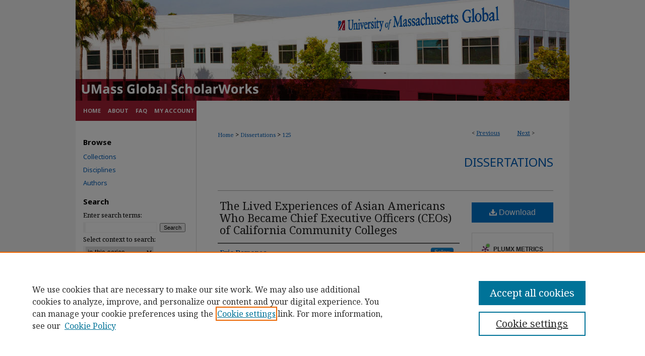

--- FILE ---
content_type: text/html; charset=UTF-8
request_url: https://digitalcommons.umassglobal.edu/edd_dissertations/125/
body_size: 7931
content:

<!DOCTYPE html>
<html lang="en">
<head><!-- inj yui3-seed: --><script type='text/javascript' src='//cdnjs.cloudflare.com/ajax/libs/yui/3.6.0/yui/yui-min.js'></script><script type='text/javascript' src='//ajax.googleapis.com/ajax/libs/jquery/1.10.2/jquery.min.js'></script><!-- Adobe Analytics --><script type='text/javascript' src='https://assets.adobedtm.com/4a848ae9611a/d0e96722185b/launch-d525bb0064d8.min.js'></script><script type='text/javascript' src=/assets/nr_browser_production.js></script>

<!-- def.1 -->
<meta charset="utf-8">
<meta name="viewport" content="width=device-width">
<title>
"The Lived Experiences of Asian Americans Who Became Chief Executive Of" by Eric Ramones
</title>


<!-- FILE article_meta-tags.inc --><!-- FILE: /srv/sequoia/main/data/assets/site/article_meta-tags.inc -->
<meta itemprop="name" content="The Lived Experiences of Asian Americans Who Became Chief Executive Officers (CEOs) of California Community Colleges">
<meta property="og:title" content="The Lived Experiences of Asian Americans Who Became Chief Executive Officers (CEOs) of California Community Colleges">
<meta name="twitter:title" content="The Lived Experiences of Asian Americans Who Became Chief Executive Officers (CEOs) of California Community Colleges">
<meta property="article:author" content="Eric Ramones">
<meta name="author" content="Eric Ramones">
<meta name="robots" content="noodp, noydir">
<meta name="description" content="The purpose of this phenomenological study was to explore the lived experiences of Asian Americans who became chief executive officers (CEOs) of a California Community College District.  This study discussed the experiences, the influence of Asian culture, the perception of Asian Americans, and the challenges encountered by Asian American CEOs.  To know and understand how Asian Americans attained the CEO position is significant because there are very few who are in this role.  It is important to understand the lived experiences of Asian American California Community College CEOs and learn how they were able to make a major breakthrough by reaching the top leadership position.  Asian Americans generally have the highest rate of educational achievement compared to other groups and are viewed as high performers in the workplace, however, they are underrepresented as leaders of these higher education organizations.  This study included how Asian culture influenced the experiences of Asian American CEOs.  Methodology: This qualitative, phenomenological study explored the lived experiences of eight Asian American CEOs of California community colleges.  The researcher conducted structured, in-depth interviews as the form of data collection and analyzed the data for themes.  Findings: Based upon the information gathered, the data revealed that Asian American CEOs were raised to make education a priority and have a strong sense of their cultural identity.  Additionally, Asian American CEOs acknowledged stereotypes and overcame perceptions about Asians.  Conclusions: Based on the findings, the researcher concluded that education is a core value to Asian American CEOs and motivates their purpose to serve students, Asian Americans CEOs in California community colleges experienced a strong support network that inspired them to pursuit CEO positions.  Recommendations: After an assessment of the conclusions, further research in this subject area is recommended.  A study using an expanded geographic area should be conducted so that community colleges in other states could be observed.  California is such a diverse state so a comparative analysis from the same study applied to another state or region may add to the body of knowledge.">
<meta itemprop="description" content="The purpose of this phenomenological study was to explore the lived experiences of Asian Americans who became chief executive officers (CEOs) of a California Community College District.  This study discussed the experiences, the influence of Asian culture, the perception of Asian Americans, and the challenges encountered by Asian American CEOs.  To know and understand how Asian Americans attained the CEO position is significant because there are very few who are in this role.  It is important to understand the lived experiences of Asian American California Community College CEOs and learn how they were able to make a major breakthrough by reaching the top leadership position.  Asian Americans generally have the highest rate of educational achievement compared to other groups and are viewed as high performers in the workplace, however, they are underrepresented as leaders of these higher education organizations.  This study included how Asian culture influenced the experiences of Asian American CEOs.  Methodology: This qualitative, phenomenological study explored the lived experiences of eight Asian American CEOs of California community colleges.  The researcher conducted structured, in-depth interviews as the form of data collection and analyzed the data for themes.  Findings: Based upon the information gathered, the data revealed that Asian American CEOs were raised to make education a priority and have a strong sense of their cultural identity.  Additionally, Asian American CEOs acknowledged stereotypes and overcame perceptions about Asians.  Conclusions: Based on the findings, the researcher concluded that education is a core value to Asian American CEOs and motivates their purpose to serve students, Asian Americans CEOs in California community colleges experienced a strong support network that inspired them to pursuit CEO positions.  Recommendations: After an assessment of the conclusions, further research in this subject area is recommended.  A study using an expanded geographic area should be conducted so that community colleges in other states could be observed.  California is such a diverse state so a comparative analysis from the same study applied to another state or region may add to the body of knowledge.">
<meta name="twitter:description" content="The purpose of this phenomenological study was to explore the lived experiences of Asian Americans who became chief executive officers (CEOs) of a California Community College District.  This study discussed the experiences, the influence of Asian culture, the perception of Asian Americans, and the challenges encountered by Asian American CEOs.  To know and understand how Asian Americans attained the CEO position is significant because there are very few who are in this role.  It is important to understand the lived experiences of Asian American California Community College CEOs and learn how they were able to make a major breakthrough by reaching the top leadership position.  Asian Americans generally have the highest rate of educational achievement compared to other groups and are viewed as high performers in the workplace, however, they are underrepresented as leaders of these higher education organizations.  This study included how Asian culture influenced the experiences of Asian American CEOs.  Methodology: This qualitative, phenomenological study explored the lived experiences of eight Asian American CEOs of California community colleges.  The researcher conducted structured, in-depth interviews as the form of data collection and analyzed the data for themes.  Findings: Based upon the information gathered, the data revealed that Asian American CEOs were raised to make education a priority and have a strong sense of their cultural identity.  Additionally, Asian American CEOs acknowledged stereotypes and overcame perceptions about Asians.  Conclusions: Based on the findings, the researcher concluded that education is a core value to Asian American CEOs and motivates their purpose to serve students, Asian Americans CEOs in California community colleges experienced a strong support network that inspired them to pursuit CEO positions.  Recommendations: After an assessment of the conclusions, further research in this subject area is recommended.  A study using an expanded geographic area should be conducted so that community colleges in other states could be observed.  California is such a diverse state so a comparative analysis from the same study applied to another state or region may add to the body of knowledge.">
<meta property="og:description" content="The purpose of this phenomenological study was to explore the lived experiences of Asian Americans who became chief executive officers (CEOs) of a California Community College District.  This study discussed the experiences, the influence of Asian culture, the perception of Asian Americans, and the challenges encountered by Asian American CEOs.  To know and understand how Asian Americans attained the CEO position is significant because there are very few who are in this role.  It is important to understand the lived experiences of Asian American California Community College CEOs and learn how they were able to make a major breakthrough by reaching the top leadership position.  Asian Americans generally have the highest rate of educational achievement compared to other groups and are viewed as high performers in the workplace, however, they are underrepresented as leaders of these higher education organizations.  This study included how Asian culture influenced the experiences of Asian American CEOs.  Methodology: This qualitative, phenomenological study explored the lived experiences of eight Asian American CEOs of California community colleges.  The researcher conducted structured, in-depth interviews as the form of data collection and analyzed the data for themes.  Findings: Based upon the information gathered, the data revealed that Asian American CEOs were raised to make education a priority and have a strong sense of their cultural identity.  Additionally, Asian American CEOs acknowledged stereotypes and overcame perceptions about Asians.  Conclusions: Based on the findings, the researcher concluded that education is a core value to Asian American CEOs and motivates their purpose to serve students, Asian Americans CEOs in California community colleges experienced a strong support network that inspired them to pursuit CEO positions.  Recommendations: After an assessment of the conclusions, further research in this subject area is recommended.  A study using an expanded geographic area should be conducted so that community colleges in other states could be observed.  California is such a diverse state so a comparative analysis from the same study applied to another state or region may add to the body of knowledge.">
<meta name="keywords" content="Chief Executive Officer, Asian American Administrators, Higher Education, Community College">
<meta name="bepress_citation_dissertation_institution" content="UMass Global">
<meta name="bepress_citation_dissertation_name" content="Doctor of Education (EdD)">
<meta name="bepress_citation_author" content="Ramones, Eric">
<meta name="bepress_citation_title" content="The Lived Experiences of Asian Americans Who Became Chief Executive Officers (CEOs) of California Community Colleges">
<meta name="bepress_citation_date" content="2017">
<!-- FILE: /srv/sequoia/main/data/assets/site/ir_download_link.inc -->
<!-- FILE: /srv/sequoia/main/data/assets/site/article_meta-tags.inc (cont) -->
<meta name="bepress_citation_pdf_url" content="https://digitalcommons.umassglobal.edu/cgi/viewcontent.cgi?article=1134&amp;context=edd_dissertations">
<meta name="bepress_citation_abstract_html_url" content="https://digitalcommons.umassglobal.edu/edd_dissertations/125">
<meta name="bepress_citation_online_date" content="2017/7/31">
<meta name="viewport" content="width=device-width">
<!-- Additional Twitter data -->
<meta name="twitter:card" content="summary">
<!-- Additional Open Graph data -->
<meta property="og:type" content="article">
<meta property="og:url" content="https://digitalcommons.umassglobal.edu/edd_dissertations/125">
<meta property="og:site_name" content="UMass Global ScholarWorks">




<!-- FILE: article_meta-tags.inc (cont) -->
<meta name="bepress_is_article_cover_page" content="1">


<!-- sh.1 -->
<link rel="stylesheet" href="/ir-style.css" type="text/css" media="screen">
<link rel="stylesheet" href="/ir-custom.css" type="text/css" media="screen">
<link rel="stylesheet" href="../ir-custom.css" type="text/css" media="screen">
<link rel="stylesheet" href="/ir-local.css" type="text/css" media="screen">
<link rel="stylesheet" href="../ir-local.css" type="text/css" media="screen">
<link rel="stylesheet" href="/ir-print.css" type="text/css" media="print">
<link type="text/css" rel="stylesheet" href="/assets/floatbox/floatbox.css">
<link rel="alternate" type="application/rss+xml" title="Site Feed" href="/recent.rss">
<link rel="shortcut icon" href="/favicon.ico" type="image/x-icon">
<!--[if IE]>
<link rel="stylesheet" href="/ir-ie.css" type="text/css" media="screen">
<![endif]-->

<!-- JS -->
<script type="text/javascript" src="/assets/jsUtilities.js"></script>
<script type="text/javascript" src="/assets/footnoteLinks.js"></script>
<script type="text/javascript" src="/assets/scripts/yui-init.pack.js"></script>
<script type="text/javascript" src="/assets/scripts/bepress-init.debug.js"></script>
<script type="text/javascript" src="/assets/scripts/JumpListYUI.pack.js"></script>

<!-- end sh.1 -->




<script type="text/javascript">var pageData = {"page":{"environment":"prod","productName":"bpdg","language":"en","name":"ir_etd:article","businessUnit":"els:rp:st"},"visitor":{}};</script>

</head>
<body >
<!-- FILE /srv/sequoia/main/data/digitalcommons.umassglobal.edu/assets/header.pregen --><!-- FILE: /srv/sequoia/main/data/assets/site/mobile_nav.inc --><!--[if !IE]>-->
<script src="/assets/scripts/dc-mobile/dc-responsive-nav.js"></script>

<header id="mobile-nav" class="nav-down device-fixed-height" style="visibility: hidden;">
  
  
  <nav class="nav-collapse">
    <ul>
      <li class="menu-item active device-fixed-width"><a href="https://digitalcommons.umassglobal.edu" title="Home" data-scroll >Home</a></li>
      <li class="menu-item device-fixed-width"><a href="https://digitalcommons.umassglobal.edu/do/search/advanced/" title="Search" data-scroll ><i class="icon-search"></i> Search</a></li>
      <li class="menu-item device-fixed-width"><a href="https://digitalcommons.umassglobal.edu/communities.html" title="Browse" data-scroll >Browse Collections</a></li>
      <li class="menu-item device-fixed-width"><a href="/cgi/myaccount.cgi?context=edd_dissertations" title="My Account" data-scroll >My Account</a></li>
      <li class="menu-item device-fixed-width"><a href="https://digitalcommons.umassglobal.edu/about.html" title="About" data-scroll >About</a></li>
      <li class="menu-item device-fixed-width"><a href="https://network.bepress.com" title="Digital Commons Network" data-scroll ><img width="16" height="16" alt="DC Network" style="vertical-align:top;" src="/assets/md5images/8e240588cf8cd3a028768d4294acd7d3.png"> Digital Commons Network™</a></li>
    </ul>
  </nav>
</header>

<script src="/assets/scripts/dc-mobile/dc-mobile-nav.js"></script>
<!--<![endif]-->
<!-- FILE: /srv/sequoia/main/data/digitalcommons.umassglobal.edu/assets/header.pregen (cont) -->



<div id="brandman">
	<div id="container">
		<a href="#main" class="skiplink" accesskey="2" >Skip to main content</a>

					
			<div id="header">
				<a href="https://digitalcommons.umassglobal.edu" id="banner_link" title="UMass Global ScholarWorks" >
					<img id="banner_image" alt="UMass Global ScholarWorks" width='980' height='200' src="/assets/md5images/c88380d9dc3328c6d37f3019e7e904a5.png">
				</a>	
				
			</div>
					
			<div id="navigation">
				<!-- FILE: /srv/sequoia/main/data/assets/site/ir_navigation.inc --><div id="tabs" role="navigation" aria-label="Main"><ul><li id="tabone"><a href="https://digitalcommons.umassglobal.edu" title="Home" ><span>Home</span></a></li><li id="tabtwo"><a href="https://digitalcommons.umassglobal.edu/about.html" title="About" ><span>About</span></a></li><li id="tabthree"><a href="https://digitalcommons.umassglobal.edu/faq.html" title="FAQ" ><span>FAQ</span></a></li><li id="tabfour"><a href="https://digitalcommons.umassglobal.edu/cgi/myaccount.cgi?context=edd_dissertations  " title="My Account" ><span>My Account</span></a></li></ul></div>


<!-- FILE: /srv/sequoia/main/data/digitalcommons.umassglobal.edu/assets/header.pregen (cont) -->
			</div>
		

		<div id="wrapper">
			<div id="content">
				<div id="main" class="text">


<script type="text/javascript" src="/assets/floatbox/floatbox.js"></script>
<!-- FILE: /srv/sequoia/main/data/assets/site/article_pager.inc -->

<div id="breadcrumb"><ul id="pager">

                
                 
<li>&lt; <a href="https://digitalcommons.umassglobal.edu/edd_dissertations/181" class="ignore" >Previous</a></li>
        
        
        

                
                 
<li><a href="https://digitalcommons.umassglobal.edu/edd_dissertations/139" class="ignore" >Next</a> &gt;</li>
        
        
        
<li>&nbsp;</li></ul><div class="crumbs"><!-- FILE: /srv/sequoia/main/data/assets/site/ir_breadcrumb.inc -->

<div class="crumbs" role="navigation" aria-label="Breadcrumb">
	<p>
	
	
			<a href="https://digitalcommons.umassglobal.edu" class="ignore" >Home</a>
	
	
	
	
	
	
	
	
	
	
	 <span aria-hidden="true">&gt;</span> 
		<a href="https://digitalcommons.umassglobal.edu/edd_dissertations" class="ignore" >Dissertations</a>
	
	
	
	
	
	 <span aria-hidden="true">&gt;</span> 
		<a href="https://digitalcommons.umassglobal.edu/edd_dissertations/125" class="ignore" aria-current="page" >125</a>
	
	
	
	</p>
</div>


<!-- FILE: /srv/sequoia/main/data/assets/site/article_pager.inc (cont) --></div>
</div>
<!-- FILE: /srv/sequoia/main/data/assets/site/ir_etd/article/index.html (cont) -->
<!-- FILE: /srv/sequoia/main/data/assets/site/ir_etd/article/article_info.inc --><!-- FILE: /srv/sequoia/main/data/assets/site/openurl.inc -->

























<!-- FILE: /srv/sequoia/main/data/assets/site/ir_etd/article/article_info.inc (cont) -->
<!-- FILE: /srv/sequoia/main/data/assets/site/ir_download_link.inc -->









	
	
	
    
    
    
	
		
		
		
	
	
	
	
	
	

<!-- FILE: /srv/sequoia/main/data/assets/site/ir_etd/article/article_info.inc (cont) -->
<!-- FILE: /srv/sequoia/main/data/assets/site/ir_etd/article/ir_article_header.inc --><div id="series-header">
<!-- FILE: /srv/sequoia/main/data/assets/site/ir_etd/ir_etd_logo.inc -->
<!-- FILE: /srv/sequoia/main/data/assets/site/ir_etd/article/ir_article_header.inc (cont) --><h2 id="series-title"><a href="https://digitalcommons.umassglobal.edu/edd_dissertations" >Dissertations</a></h2></div>
<div style="clear: both"></div><div id="sub">
<div id="alpha">
<!-- FILE: /srv/sequoia/main/data/assets/site/ir_etd/article/article_info.inc (cont) --><div id='title' class='element'>
<h1><a href='https://digitalcommons.umassglobal.edu/cgi/viewcontent.cgi?article=1134&amp;context=edd_dissertations'>The Lived Experiences of Asian Americans Who Became Chief Executive Officers (CEOs) of California Community Colleges</a></h1>
</div>
<div class='clear'></div>
<div id='authors' class='element'>
<h2 class='visually-hidden'>Author</h2>
<p class="author"><a href='https://digitalcommons.umassglobal.edu/do/search/?q=%28author%3A%22Eric%20Ramones%22%20AND%20-bp_author_id%3A%5B%2A%20TO%20%2A%5D%29%20OR%20bp_author_id%3A%28%22bcb10c5d-cc78-460e-88cd-e134281113b8%22%29&start=0&context=8878876'><strong>Eric Ramones</strong></a><a rel="nofollow" href="https://network.bepress.com/api/follow/subscribe?user=ZGI3NTRiMzUzZThmNTM1MA%3D%3D&amp;institution=YWYwNTFiZjE5OGJmNWY3Yw%3D%3D&amp;format=html" data-follow-set="user:ZGI3NTRiMzUzZThmNTM1MA== institution:YWYwNTFiZjE5OGJmNWY3Yw==" title="Follow Eric Ramones" class="btn followable">Follow</a><br />
</p></div>
<div class='clear'></div>
<div id='publication_date' class='element'>
<h2 class='field-heading'>Date of Award</h2>
<p>Spring 3-20-2017</p>
</div>
<div class='clear'></div>
<div id='document_type' class='element'>
<h2 class='field-heading'>Document Type</h2>
<p>Dissertation - University of Massachusetts Global access only</p>
</div>
<div class='clear'></div>
<div id='degree_name' class='element'>
<h2 class='field-heading'>Degree Name</h2>
<p>Doctor of Education (EdD)</p>
</div>
<div class='clear'></div>
<div id='department' class='element'>
<h2 class='field-heading'>Department</h2>
<p>Organizational Leadership</p>
</div>
<div class='clear'></div>
<div id='advisor1' class='element'>
<h2 class='field-heading'>First Advisor</h2>
<p>Dr. Keith Larick</p>
</div>
<div class='clear'></div>
<div id='advisor2' class='element'>
<h2 class='field-heading'>Second Advisor</h2>
<p>Dr. John Cascamo</p>
</div>
<div class='clear'></div>
<div id='advisor3' class='element'>
<h2 class='field-heading'>Third Advisor</h2>
<p>Dr. Jeffrey Lee</p>
</div>
<div class='clear'></div>
<div id='abstract' class='element'>
<h2 class='field-heading'>Abstract</h2>
<p>The purpose of this phenomenological study was to explore the lived experiences of Asian Americans who became chief executive officers (CEOs) of a California Community College District.  This study discussed the experiences, the influence of Asian culture, the perception of Asian Americans, and the challenges encountered by Asian American CEOs.  To know and understand how Asian Americans attained the CEO position is significant because there are very few who are in this role.  It is important to understand the lived experiences of Asian American California Community College CEOs and learn how they were able to make a major breakthrough by reaching the top leadership position.  Asian Americans generally have the highest rate of educational achievement compared to other groups and are viewed as high performers in the workplace, however, they are underrepresented as leaders of these higher education organizations.  This study included how Asian culture influenced the experiences of Asian American CEOs.  Methodology: This qualitative, phenomenological study explored the lived experiences of eight Asian American CEOs of California community colleges.  The researcher conducted structured, in-depth interviews as the form of data collection and analyzed the data for themes.  Findings: Based upon the information gathered, the data revealed that Asian American CEOs were raised to make education a priority and have a strong sense of their cultural identity.  Additionally, Asian American CEOs acknowledged stereotypes and overcame perceptions about Asians.  Conclusions: Based on the findings, the researcher concluded that education is a core value to Asian American CEOs and motivates their purpose to serve students, Asian Americans CEOs in California community colleges experienced a strong support network that inspired them to pursuit CEO positions.  Recommendations: After an assessment of the conclusions, further research in this subject area is recommended.  A study using an expanded geographic area should be conducted so that community colleges in other states could be observed.  California is such a diverse state so a comparative analysis from the same study applied to another state or region may add to the body of knowledge.</p>
</div>
<div class='clear'></div>
<div id='recommended_citation' class='element'>
<h2 class='field-heading'>Recommended Citation</h2>
<!-- FILE: /srv/sequoia/main/data/assets/site/ir_etd/ir_citation.inc --><p>
    Ramones, Eric, "The Lived Experiences of Asian Americans Who Became Chief Executive Officers (CEOs) of California Community Colleges" (2017). <em>Dissertations</em>.  125.
    <br>
    
    
        https://digitalcommons.umassglobal.edu/edd_dissertations/125
    
</p>
<!-- FILE: /srv/sequoia/main/data/assets/site/ir_etd/article/article_info.inc (cont) --></div>
<div class='clear'></div>
</div>
    </div>
    <div id='beta_7-3'>
<!-- FILE: /srv/sequoia/main/data/assets/site/info_box_7_3.inc --><!-- FILE: /srv/sequoia/main/data/assets/site/openurl.inc -->

























<!-- FILE: /srv/sequoia/main/data/assets/site/info_box_7_3.inc (cont) -->
<!-- FILE: /srv/sequoia/main/data/assets/site/ir_download_link.inc -->









	
	
	
    
    
    
	
		
		
		
	
	
	
	
	
	

<!-- FILE: /srv/sequoia/main/data/assets/site/info_box_7_3.inc (cont) -->


	<!-- FILE: /srv/sequoia/main/data/assets/site/info_box_download_button.inc --><div class="aside download-button">
      <a id="pdf" class="btn" href="https://digitalcommons.umassglobal.edu/cgi/viewcontent.cgi?article=1134&amp;context=edd_dissertations" title="PDF (1.3&nbsp;MB) opens in new window" target="_blank" > 
    	<i class="icon-download-alt" aria-hidden="true"></i>
        Download
      </a>
</div>


<!-- FILE: /srv/sequoia/main/data/assets/site/info_box_7_3.inc (cont) -->
	<!-- FILE: /srv/sequoia/main/data/assets/site/info_box_embargo.inc -->
<!-- FILE: /srv/sequoia/main/data/assets/site/info_box_7_3.inc (cont) -->

<!-- FILE: /srv/sequoia/main/data/assets/site/info_box_custom_upper.inc -->
<!-- FILE: /srv/sequoia/main/data/assets/site/info_box_7_3.inc (cont) -->
<!-- FILE: /srv/sequoia/main/data/assets/site/info_box_openurl.inc -->
<!-- FILE: /srv/sequoia/main/data/assets/site/info_box_7_3.inc (cont) -->

<!-- FILE: /srv/sequoia/main/data/assets/site/info_box_article_metrics.inc -->






<div id="article-stats" class="aside hidden">

    <p class="article-downloads-wrapper hidden"><span id="article-downloads"></span> DOWNLOADS</p>
    <p class="article-stats-date hidden">Since July 31, 2017</p>

    <p class="article-plum-metrics">
        <a href="https://plu.mx/plum/a/?repo_url=https://digitalcommons.umassglobal.edu/edd_dissertations/125" class="plumx-plum-print-popup plum-bigben-theme" data-badge="true" data-hide-when-empty="true" ></a>
    </p>
</div>
<script type="text/javascript" src="//cdn.plu.mx/widget-popup.js"></script>





<!-- Article Download Counts -->
<script type="text/javascript" src="/assets/scripts/article-downloads.pack.js"></script>
<script type="text/javascript">
    insertDownloads(10503448);
</script>


<!-- Add border to Plum badge & download counts when visible -->
<script>
// bind to event when PlumX widget loads
jQuery('body').bind('plum:widget-load', function(e){
// if Plum badge is visible
  if (jQuery('.PlumX-Popup').length) {
// remove 'hidden' class
  jQuery('#article-stats').removeClass('hidden');
  jQuery('.article-stats-date').addClass('plum-border');
  }
});
// bind to event when page loads
jQuery(window).bind('load',function(e){
// if DC downloads are visible
  if (jQuery('#article-downloads').text().length > 0) {
// add border to aside
  jQuery('#article-stats').removeClass('hidden');
  }
});
</script>



<!-- Adobe Analytics: Download Click Tracker -->
<script>

$(function() {

  // Download button click event tracker for PDFs
  $(".aside.download-button").on("click", "a#pdf", function(event) {
    pageDataTracker.trackEvent('navigationClick', {
      link: {
          location: 'aside download-button',
          name: 'pdf'
      }
    });
  });

  // Download button click event tracker for native files
  $(".aside.download-button").on("click", "a#native", function(event) {
    pageDataTracker.trackEvent('navigationClick', {
        link: {
            location: 'aside download-button',
            name: 'native'
        }
     });
  });

});

</script>
<!-- FILE: /srv/sequoia/main/data/assets/site/info_box_7_3.inc (cont) -->



	<!-- FILE: /srv/sequoia/main/data/assets/site/info_box_disciplines.inc -->




	
		
	



<!-- FILE: /srv/sequoia/main/data/assets/site/info_box_7_3.inc (cont) -->

<!-- FILE: /srv/sequoia/main/data/assets/site/bookmark_widget.inc -->

<div id="share" class="aside">
<h2>Share</h2>
	
	<div class="a2a_kit a2a_kit_size_24 a2a_default_style">
    	<a class="a2a_button_facebook"></a>
    	<a class="a2a_button_linkedin"></a>
		<a class="a2a_button_whatsapp"></a>
		<a class="a2a_button_email"></a>
    	<a class="a2a_dd"></a>
    	<script async src="https://static.addtoany.com/menu/page.js"></script>
	</div>
</div>

<!-- FILE: /srv/sequoia/main/data/assets/site/info_box_7_3.inc (cont) -->
<!-- FILE: /srv/sequoia/main/data/assets/site/info_box_geolocate.inc --><!-- FILE: /srv/sequoia/main/data/assets/site/ir_geolocate_enabled_and_displayed.inc -->

<!-- FILE: /srv/sequoia/main/data/assets/site/info_box_geolocate.inc (cont) -->

<!-- FILE: /srv/sequoia/main/data/assets/site/info_box_7_3.inc (cont) -->

	<!-- FILE: /srv/sequoia/main/data/assets/site/zotero_coins.inc -->

<span class="Z3988" title="ctx_ver=Z39.88-2004&amp;rft_val_fmt=info%3Aofi%2Ffmt%3Akev%3Amtx%3Ajournal&amp;rft_id=https%3A%2F%2Fdigitalcommons.umassglobal.edu%2Fedd_dissertations%2F125&amp;rft.atitle=The%20Lived%20Experiences%20of%20Asian%20Americans%20Who%20Became%20Chief%20Executive%20Officers%20%28CEOs%29%20of%20California%20Community%20Colleges&amp;rft.aufirst=Eric&amp;rft.aulast=Ramones&amp;rft.jtitle=Dissertations&amp;rft.date=2017-03-20">COinS</span>
<!-- FILE: /srv/sequoia/main/data/assets/site/info_box_7_3.inc (cont) -->

<!-- FILE: /srv/sequoia/main/data/assets/site/info_box_custom_lower.inc -->
<!-- FILE: /srv/sequoia/main/data/assets/site/info_box_7_3.inc (cont) -->
<!-- FILE: /srv/sequoia/main/data/assets/site/ir_etd/article/article_info.inc (cont) --></div>


<div class='clear'>&nbsp;</div>
<!-- FILE: /srv/sequoia/main/data/assets/site/ir_article_custom_fields.inc -->

<!-- FILE: /srv/sequoia/main/data/assets/site/ir_etd/article/article_info.inc (cont) -->

<!-- FILE: /srv/sequoia/main/data/assets/site/ir_etd/article/index.html (cont) -->
<!-- FILE /srv/sequoia/main/data/assets/site/footer.pregen --></div>
	<div class="verticalalign">&nbsp;</div>
	<div class="clear">&nbsp;</div>

</div>

	<div id="sidebar" role="complementary">
	<!-- FILE: /srv/sequoia/main/data/assets/site/ir_sidebar_7_8.inc -->

		



	<!-- FILE: /srv/sequoia/main/data/assets/site/ir_sidebar_sort_bsa.inc --><!-- FILE: /srv/sequoia/main/data/assets/site/ir_sidebar_custom_upper_7_8.inc -->

<!-- FILE: /srv/sequoia/main/data/assets/site/ir_sidebar_sort_bsa.inc (cont) -->
<!-- FILE: /srv/sequoia/main/data/assets/site/ir_sidebar_browse.inc --><h2>Browse</h2>
<ul id="side-browse">


<li class="collections"><a href="https://digitalcommons.umassglobal.edu/communities.html" title="Browse by Collections" >Collections</a></li>
<li class="discipline-browser"><a href="https://digitalcommons.umassglobal.edu/do/discipline_browser/disciplines" title="Browse by Disciplines" >Disciplines</a></li>
<li class="author"><a href="https://digitalcommons.umassglobal.edu/authors.html" title="Browse by Author" >Authors</a></li>


</ul>
<!-- FILE: /srv/sequoia/main/data/assets/site/ir_sidebar_sort_bsa.inc (cont) -->
<!-- FILE: /srv/sequoia/main/data/assets/site/ir_sidebar_custom_middle_7_8.inc --><!-- FILE: /srv/sequoia/main/data/assets/site/ir_sidebar_sort_bsa.inc (cont) -->
<!-- FILE: /srv/sequoia/main/data/assets/site/ir_sidebar_search_7_8.inc --><h2>Search</h2>


	
<form method='get' action='https://digitalcommons.umassglobal.edu/do/search/' id="sidebar-search">
	<label for="search" accesskey="4">
		Enter search terms:
	</label>
		<div>
			<span class="border">
				<input type="text" name='q' class="search" id="search">
			</span> 
			<input type="submit" value="Search" class="searchbutton" style="font-size:11px;">
		</div>
	<label for="context">
		Select context to search:
	</label> 
		<div>
			<span class="border">
				<select name="fq" id="context">
					
					
						<option value='virtual_ancestor_link:"https://digitalcommons.umassglobal.edu/edd_dissertations"'>in this series</option>
					
					
					
					<option value='virtual_ancestor_link:"https://digitalcommons.umassglobal.edu"'>in this repository</option>
					<option value='virtual_ancestor_link:"http:/"'>across all repositories</option>
				</select>
			</span>
		</div>
</form>

<p class="advanced">
	
	
		<a href="https://digitalcommons.umassglobal.edu/do/search/advanced/?fq=virtual_ancestor_link:%22https://digitalcommons.umassglobal.edu/edd_dissertations%22" >
			Advanced Search
		</a>
	
</p>
<!-- FILE: /srv/sequoia/main/data/assets/site/ir_sidebar_sort_bsa.inc (cont) -->
<!-- FILE: /srv/sequoia/main/data/assets/site/ir_sidebar_notify_7_8.inc -->


	<ul id="side-notify">
		<li class="notify">
			<a href="https://digitalcommons.umassglobal.edu/edd_dissertations/announcements.html" title="Email or RSS Notifications" >
				Notify me via email or <acronym title="Really Simple Syndication">RSS</acronym>
			</a>
		</li>
	</ul>



<!-- FILE: /srv/sequoia/main/data/assets/site/urc_badge.inc -->






<!-- FILE: /srv/sequoia/main/data/assets/site/ir_sidebar_notify_7_8.inc (cont) -->

<!-- FILE: /srv/sequoia/main/data/assets/site/ir_sidebar_sort_bsa.inc (cont) -->
<!-- FILE: /srv/sequoia/main/data/assets/site/ir_sidebar_author_7_8.inc --><h2>Author Corner</h2>






	<ul id="side-author">
		<li class="faq">
			<a href="https://digitalcommons.umassglobal.edu/faq.html" title="Author FAQ" >
				Author FAQ
			</a>
		</li>
		
		
		
			<li class="submit">
				<a href="https://digitalcommons.umassglobal.edu/cgi/ir_submit.cgi?context=edd_dissertations" >
					Submit Research
				</a>
			</li>
		
	</ul>


<!-- FILE: /srv/sequoia/main/data/assets/site/ir_sidebar_sort_bsa.inc (cont) -->
<!-- FILE: /srv/sequoia/main/data/assets/site/ir_sidebar_custom_lower_7_8.inc --><!-- FILE: /srv/sequoia/main/data/assets/site/ir_sidebar_homepage_links_7_8.inc -->

<!-- FILE: /srv/sequoia/main/data/assets/site/ir_sidebar_custom_lower_7_8.inc (cont) -->
	



<!-- FILE: /srv/sequoia/main/data/assets/site/ir_sidebar_sort_bsa.inc (cont) -->
<!-- FILE: /srv/sequoia/main/data/assets/site/ir_sidebar_sw_links_7_8.inc -->

	
		
	


	<!-- FILE: /srv/sequoia/main/data/assets/site/ir_sidebar_sort_bsa.inc (cont) -->

<!-- FILE: /srv/sequoia/main/data/assets/site/ir_sidebar_geolocate.inc --><!-- FILE: /srv/sequoia/main/data/assets/site/ir_geolocate_enabled_and_displayed.inc -->

<!-- FILE: /srv/sequoia/main/data/assets/site/ir_sidebar_geolocate.inc (cont) -->

<!-- FILE: /srv/sequoia/main/data/assets/site/ir_sidebar_sort_bsa.inc (cont) -->
<!-- FILE: /srv/sequoia/main/data/assets/site/ir_sidebar_custom_lowest_7_8.inc -->


<!-- FILE: /srv/sequoia/main/data/assets/site/ir_sidebar_sort_bsa.inc (cont) -->
<!-- FILE: /srv/sequoia/main/data/assets/site/ir_sidebar_7_8.inc (cont) -->

<!-- FILE: /srv/sequoia/main/data/assets/site/footer.pregen (cont) -->
	<div class="verticalalign">&nbsp;</div>
	</div>

</div>

<!-- FILE: /srv/sequoia/main/data/digitalcommons.umassglobal.edu/assets/ir_footer_content.inc --><div id="footer">
	
	
	<!-- FILE: /srv/sequoia/main/data/assets/site/ir_bepress_logo.inc --><div id="bepress">

<a href="https://www.elsevier.com/solutions/digital-commons" title="Elsevier - Digital Commons" >
	<em>Elsevier - Digital Commons</em>
</a>

</div>
<!-- FILE: /srv/sequoia/main/data/digitalcommons.umassglobal.edu/assets/ir_footer_content.inc (cont) -->
		<p>
			<a href="https://digitalcommons.umassglobal.edu" title="Home page" accesskey="1" >
					Home
			</a> | 
			<a href="https://digitalcommons.umassglobal.edu/about.html" title="About" >
					About
			</a> | 
			<a href="https://digitalcommons.umassglobal.edu/faq.html" title="FAQ" >
					FAQ
			</a> | 
			<a href="/cgi/myaccount.cgi?context=edd_dissertations" title="My Account Page" accesskey="3" >
					My Account
			</a> | 
			<a href="https://digitalcommons.umassglobal.edu/accessibility.html" title="Accessibility Statement" accesskey="0" >
					Accessibility Statement
			</a>
		</p>
		<p class="secondary-links">
    			<a class="secondary-link" href="http://www.bepress.com/privacy.html" title="Privacy Policy" >
                                        Privacy
    			</a>
    			<a class="secondary-link" href="http://www.bepress.com/copyright_infringement.html" title="Copyright Policy" >
                                        Copyright
    			</a>	
		</p> 
	
</div>
<!-- FILE: /srv/sequoia/main/data/assets/site/footer.pregen (cont) -->

</div>
</div>

<!-- FILE: /srv/sequoia/main/data/digitalcommons.umassglobal.edu/assets/ir_analytics.inc --><script>
  (function(i,s,o,g,r,a,m){i['GoogleAnalyticsObject']=r;i[r]=i[r]||function(){
  (i[r].q=i[r].q||[]).push(arguments)},i[r].l=1*new Date();a=s.createElement(o),
  m=s.getElementsByTagName(o)[0];a.async=1;a.src=g;m.parentNode.insertBefore(a,m)
  })(window,document,'script','https://www.google-analytics.com/analytics.js','ga');

  ga('create', 'UA-71123315-35', 'auto');
  ga('send', 'pageview');

</script><!-- FILE: /srv/sequoia/main/data/assets/site/footer.pregen (cont) -->

<script type='text/javascript' src='/assets/scripts/bpbootstrap-20160726.pack.js'></script><script type='text/javascript'>BPBootstrap.init({appendCookie:''})</script></body></html>


--- FILE ---
content_type: text/css
request_url: https://digitalcommons.umassglobal.edu/ir-local.css
body_size: 3025
content:
/* -----------------------------------------------
bepress IR local stylesheet.
Author:   David Stienstra
Version:  November 2019
PLEASE SAVE THIS FILE LOCALLY!
----------------------------------------------- */
@import url('https://fonts.googleapis.com/css2?family=Noto+Sans:wght@400;700&family=Noto+Serif:wght@400;700&display=swap');
/* ---------------- Meta Elements ---------------- */
    /* --- Meta styles and background --- */
body {
    font: normal 13px/1.5 'Noto Serif', serif;  /* should be medium except when fitting into a fixed container */
    background: #f4f4f4;
}

/* ---------------- Header ---------------- */
#brandman #header {
    position: relative;  /* needed for logo positioning */
  height: auto !important; /* !important overrides mbl styling */
}
#brandman #banner_image {
    display: block; /* removes descender of inline element */
    width: 980px; /* not necessary if image is sized correctly */
    height: auto !important;  /* avoids warping improperly sized header image / SUP-19994 */
}
    /* --- Logo --- */
#brandman #logo_image,
#brandman #header a#logo_link {
    display: none;
}
#brandman #header a#banner_link:focus img,
#brandman #header a#logo_link:focus img {
  outline: 1px dashed #000;
}
/* ---------------- Navigation ---------------- */
#brandman #navigation,
#brandman #navigation #tabs {
    height: 40px;
    overflow: hidden; /* have seen issues with tabs extending below nav container */
    white-space: nowrap;
}
#brandman #navigation #tabs,
#brandman #navigation #tabs ul,
#brandman #navigation #tabs ul li {
    padding: 0;
    margin: 0;
}
/* Flexbox Navigation July 2018 */
#brandman #navigation #tabs,
#brandman #navigation #tabs ul {
    display: flex;
    justify-content: flex-start; /* "flex-start" for left-aligned tabs, change to "flex-end" for right-aligned tabs, "center" for centered */
    width: 240px;
    float: left;
    background-color: #a32035;
}
#brandman #navigation #tabs a {
    font: bold 11px 'Noto Sans', sans-serif;
    display: block;
    width: auto !important; /* fixes "my account" not fitting in container on page load */
    height: 40px;
    line-height: 40px;
    color: #fff;
    transition: 0.3s ease-in-out;
    background-color: transparent;
    padding: 0 7px; /* with arial bold, this fits */
    margin: 0;
    border: 0;
    border-right: none;
    text-transform: uppercase;
}
#brandman #navigation #tabs a:hover,
#brandman #navigation #tabs a:active,
#brandman #navigation #tabs a:focus {
    text-decoration: underline;
}
#brandman #navigation #tabs li:first-child a { padding-left: 15px; }
#brandman #navigation #tabs li:last-child a {
    border-right: none;
}
/* ---------------- Sidebar ---------------- */
#brandman #sidebar h2 {
    font: bold 15px 'Noto Sans', sans-serif;
    color: #000;
    background: transparent;
    padding: 0;
    margin: 0;
    border: none;
}
#brandman #sidebar ul#side-notify {
  padding-top: 0;
}
#brandman #sidebar a {
    font: normal 13px 'Noto Sans', sans-serif;
    color: #005eb8;
    text-decoration: none;
}
#brandman #sidebar a:hover,
#brandman #sidebar a:active,
#brandman #sidebar a:focus {
    color: #000000;
    text-decoration: underline;
    background: transparent;
}
#brandman #sidebar #sidebar-search label {
    font: normal 13px 'Noto Serif', serif;
    color: #000;
}
#brandman #sidebar #sidebar-search {
    margin-top: 8px;
    padding-left: 15px;
}
#brandman #sidebar #sidebar-search span.border { background: transparent; }
.searchbutton { cursor: pointer; } /* best practice, should move to ir-layout.css */
/* ---------------- Main Content ---------------- */
#brandman #wrapper { /* for full-length sidebar content background/elements */
    background: url(assets/md5images/3c51636217a70e4157020c7a84362fee.gif) repeat-y left top;
    margin-bottom: 20px;
}
/*#brandman #content { padding-top: 16px; }*/
    /* --- Breadcrumbs --- */
#brandman #main.text div.crumbs a:link,
#brandman #main.text div.crumbs a:visited {
    text-decoration: none;
    color: #005eb8;
}
#brandman #main.text div.crumbs a:hover,
#brandman #main.text div.crumbs a:active,
#brandman #main.text div.crumbs a:focus {
    text-decoration: underline;
    color: #000000;
}
#brandman #dcn-home > #homepage-intro { margin: 15px 0; }
 /* adds space under full-width main-content image */
#brandman #home-page-banner { margin-bottom: 16px; }
    /* --- Headers --- */
#brandman #dcn-home > h2 {
    font: normal 21px 'Noto Sans', sans-serif;
}
h3 {
    margin: 0;
    text-decoration: underline; }
/* FF 55 takes parent element's color a text-deoration-color (black, usually) */
#dcn-home #cover-browse h3 { color: #005eb8; }
#brandman #dcn-home #cover-browse h3 a {
    font: 400 17px/1.6 'Noto Serif', serif;
    text-decoration: none;
}
#brandman #dcn-home #cover-browse h3 a:hover,
#brandman #dcn-home #cover-browse h3 a:focus,
#brandman #dcn-home #cover-browse h3 a:active {
    text-decoration: underline;
}
    /* --- Links --- */
#brandman #main.text a:link,
#brandman #main.text a:visited {
    color: #005eb8; /* declared for #network-icon text */
}
#brandman #main.text a:hover,
#brandman #main.text a:active,
#brandman #main.text a:focus {
    color: #000000;
    text-decoration: underline;
}
    /* PotD / Top DL widgets */
#brandman #dcn-home .box.aag h2,
#brandman #dcn-home .box.potd h2 {
    width: 267px;
    margin: 0;
    font: normal 16px 'Noto Sans', sans-serif;
    border-bottom: 1px solid #d3d3d3;
}
#brandman #main.text .box a:link,
#brandman #main.text .box a:visited {
    font: bold 13px 'Noto Serif', serif;
    text-decoration: none;
    border-bottom: 1px solid #d3d3d3;
    background: none;
}
#brandman #main.text .box a:hover,
#brandman #main.text .box a:active,
#brandman #main.text .box a:focus {
    text-decoration: underline;
}
    /* article-level text // default values 12px/13px */
#alpha .element p, #custom-fields .element p { font-size: 13px; }
#alpha .element h4, #custom-fields .element h4 { font-size: 14px; }

/*homepage buttons */
#brandman #main.text #homebuttons,
#brandman #main.text #homebuttons .row1,
#brandman #main.text #homebuttons .row2 {
  width: 100%;
}
#brandman #main.text #homebuttons {
  display: block;
  margin-bottom: 0;
}
#brandman #main.text #homebuttons .row1,
#brandman #main.text #homebuttons .row2 {
  display: flex;
  justify-content: flex-start;
}

#brandman #main.text #homebuttons #browse_btn {
  width: 313px;
  height: 47px;
  margin-right: 20px;
  margin-top: 10px;
  margin-bottom: 10px;
  background-color: #fff;
  display: flex;
  align-items: center;
  outline: 1px solid #e2e2e2;
}
#brandman #main.text #homebuttons #browse_btn i {
  height: 37px;
  width: 37px;
  font-size: 37px;
  color: #fff;
  padding: 5px;
}
#brandman #main.text #homebuttons #browse_btn a {
  text-decoration: none;
  padding-left: 10px;
  font-family: 'Noto Sans', sans-serif;
}
#brandman #main.text #homebuttons #browse_btn a:active,
#brandman #main.text #homebuttons #browse_btn a:hover,
#brandman #main.text #homebuttons #browse_btn a:focus {
  text-decoration: underline;
}
#brandman #main.text #homebuttons #browse_btn.red {
  background-color: #a32035;
}
#brandman #main.text #homebuttons #browse_btn.red a {
  line-height: 47px;
  color: #a32035;
  width: 266px;
  background-color: #fff;
}
#brandman #main.text #homebuttons #browse_btn.red a:active,
#brandman #main.text #homebuttons #browse_btn.red a:hover,
#brandman #main.text #homebuttons #browse_btn.red a:focus {
  background-color: #a32035;
  color: #fff;
}
#brandman #main.text #homebuttons #browse_btn.green {
  background-color: #009739;
}
#brandman #main.text #homebuttons #browse_btn.green a {
  line-height: 47px;
  color: #009739;
  width: 266px;
  background-color: #fff;
}
#brandman #main.text #homebuttons #browse_btn.green a:active,
#brandman #main.text #homebuttons #browse_btn.green a:hover,
#brandman #main.text #homebuttons #browse_btn.green a:focus {
  background-color: #009739;
  color: #fff;
}

#brandman #main.text #homebuttons #browse_btn.blue {
  background-color: #005eb8;
}
#brandman #main.text #homebuttons #browse_btn.blue a {
  line-height: 47px;
  color: #005eb8;
  width: 266px;
  background-color: #fff;
}
#brandman #main.text #homebuttons #browse_btn.blue a:active,
#brandman #main.text #homebuttons #browse_btn.blue a:hover,
#brandman #main.text #homebuttons #browse_btn.blue a:focus {
  background-color: #005eb8;
  color: #fff;
}
/* ---------------- Footer ---------------- */
#brandman #footer,
#brandman #bepress a {
    height: 83px;
    background-color: #000; }
#brandman #footer p,
#brandman #footer p a {
    font: normal 12px/2 'Noto Sans', sans-serif;
    color: #fff;
    text-decoration: none;
}
#brandman #footer p:first-of-type { padding-top: 17px }
#brandman #footer p a:hover,
#brandman #footer p a:active,
#brandman #footer p a:focus {
    text-decoration: underline; }
#bepress a:focus {
      outline: 1px dashed #a32035;
}
#brandman #content {
    min-height: calc(100vh - 343px);  /* 310px varies by site. calculated by summing all fixed heights (header, navigation, footer, fixed margins between these elements) */
}
/* Search pages */
.legacy #brandman #wrapper:after {
    content: none; /* search pages */
}
.legacy #brandman #wrapper {
  margin-bottom: 0;
}
.legacy #brandman #content {
  margin-bottom: 20px;
}
/* ---------------- Miscellaneous fixes ---------------- */
    /* --- Advanced Search --- */
.legacy #brandman #wrapper {  background-image: none; }
/* Browse Authors accessibility fix- CSFR-2648 */
#brandman #main.text .authorbrowser p.letters a:hover,
#brandman #main.text .authorbrowser p.letters a:focus {
    background: url(/assets/azMe.jpg) bottom center no-repeat;
    color: #fff;
}
/* ---------------- Mobile ---------------- */
/*fixes bullet underline for Browse Research and Scholarship links*/
.mbl #main #cover-browse h3 { text-decoration: none; }
.mbl #dcn-home .box.aag span,
.mbl #dcn-home .box.potd span {
    display: block;
}
.mbl #brandman #main.text #dcn-home .box.aag h2,
.mbl #brandman #main.text #dcn-home .box.potd h2 {
  width: 100%;
}
header#mobile-nav {
    font-size: 0;
    line-height: 0; }
.mbl #brandman #header,
.mbl #brandman #header a#banner_link img,
.mbl #brandman #navigation {
    width: 100% !important;
}
.mbl #brandman #header #logo_image {
    display: none;
}

.mbl #brandman #main.text #homebuttons .row1,
.mbl #brandman #main.text #homebuttons .row2,
.mbl #brandman #main.text #homebuttons .row3 {
  display: block;
}
.mbl #brandman #main.text #homebuttons #browse_btn {
  width: 100%;
}

.mbl #brandman #main.text #homebuttons #browse_btn a {
  width: 100%;
  font-size: 12px;
}
.mbl #brandman #main.text #homebuttons #browse_btn i {
  height: 57px;
}


--- FILE ---
content_type: text/plain
request_url: https://www.google-analytics.com/j/collect?v=1&_v=j102&a=662913336&t=pageview&_s=1&dl=https%3A%2F%2Fdigitalcommons.umassglobal.edu%2Fedd_dissertations%2F125%2F&ul=en-us%40posix&dt=%22The%20Lived%20Experiences%20of%20Asian%20Americans%20Who%20Became%20Chief%20Executive%20Of%22%20by%20Eric%20Ramones&sr=1280x720&vp=1280x720&_u=IEBAAEABAAAAACAAI~&jid=279325898&gjid=1263137784&cid=1616871470.1768790954&tid=UA-71123315-35&_gid=1539801723.1768790954&_r=1&_slc=1&z=2142548484
body_size: -455
content:
2,cG-BE89TGQLR7